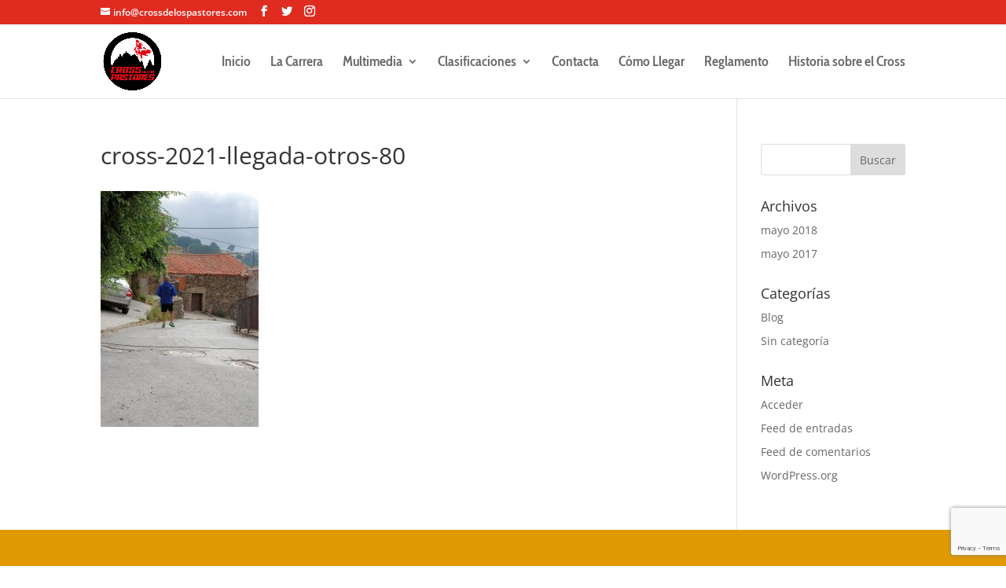

--- FILE ---
content_type: text/html; charset=utf-8
request_url: https://www.google.com/recaptcha/api2/anchor?ar=1&k=6LeGykAcAAAAAL9Mt1N3fR0K6syt1fF6tJKPv18z&co=aHR0cDovL3d3dy5jcm9zc2RlbG9zcGFzdG9yZXMuY29tOjgw&hl=en&v=PoyoqOPhxBO7pBk68S4YbpHZ&size=invisible&anchor-ms=20000&execute-ms=30000&cb=6p76fopxpjq4
body_size: 48736
content:
<!DOCTYPE HTML><html dir="ltr" lang="en"><head><meta http-equiv="Content-Type" content="text/html; charset=UTF-8">
<meta http-equiv="X-UA-Compatible" content="IE=edge">
<title>reCAPTCHA</title>
<style type="text/css">
/* cyrillic-ext */
@font-face {
  font-family: 'Roboto';
  font-style: normal;
  font-weight: 400;
  font-stretch: 100%;
  src: url(//fonts.gstatic.com/s/roboto/v48/KFO7CnqEu92Fr1ME7kSn66aGLdTylUAMa3GUBHMdazTgWw.woff2) format('woff2');
  unicode-range: U+0460-052F, U+1C80-1C8A, U+20B4, U+2DE0-2DFF, U+A640-A69F, U+FE2E-FE2F;
}
/* cyrillic */
@font-face {
  font-family: 'Roboto';
  font-style: normal;
  font-weight: 400;
  font-stretch: 100%;
  src: url(//fonts.gstatic.com/s/roboto/v48/KFO7CnqEu92Fr1ME7kSn66aGLdTylUAMa3iUBHMdazTgWw.woff2) format('woff2');
  unicode-range: U+0301, U+0400-045F, U+0490-0491, U+04B0-04B1, U+2116;
}
/* greek-ext */
@font-face {
  font-family: 'Roboto';
  font-style: normal;
  font-weight: 400;
  font-stretch: 100%;
  src: url(//fonts.gstatic.com/s/roboto/v48/KFO7CnqEu92Fr1ME7kSn66aGLdTylUAMa3CUBHMdazTgWw.woff2) format('woff2');
  unicode-range: U+1F00-1FFF;
}
/* greek */
@font-face {
  font-family: 'Roboto';
  font-style: normal;
  font-weight: 400;
  font-stretch: 100%;
  src: url(//fonts.gstatic.com/s/roboto/v48/KFO7CnqEu92Fr1ME7kSn66aGLdTylUAMa3-UBHMdazTgWw.woff2) format('woff2');
  unicode-range: U+0370-0377, U+037A-037F, U+0384-038A, U+038C, U+038E-03A1, U+03A3-03FF;
}
/* math */
@font-face {
  font-family: 'Roboto';
  font-style: normal;
  font-weight: 400;
  font-stretch: 100%;
  src: url(//fonts.gstatic.com/s/roboto/v48/KFO7CnqEu92Fr1ME7kSn66aGLdTylUAMawCUBHMdazTgWw.woff2) format('woff2');
  unicode-range: U+0302-0303, U+0305, U+0307-0308, U+0310, U+0312, U+0315, U+031A, U+0326-0327, U+032C, U+032F-0330, U+0332-0333, U+0338, U+033A, U+0346, U+034D, U+0391-03A1, U+03A3-03A9, U+03B1-03C9, U+03D1, U+03D5-03D6, U+03F0-03F1, U+03F4-03F5, U+2016-2017, U+2034-2038, U+203C, U+2040, U+2043, U+2047, U+2050, U+2057, U+205F, U+2070-2071, U+2074-208E, U+2090-209C, U+20D0-20DC, U+20E1, U+20E5-20EF, U+2100-2112, U+2114-2115, U+2117-2121, U+2123-214F, U+2190, U+2192, U+2194-21AE, U+21B0-21E5, U+21F1-21F2, U+21F4-2211, U+2213-2214, U+2216-22FF, U+2308-230B, U+2310, U+2319, U+231C-2321, U+2336-237A, U+237C, U+2395, U+239B-23B7, U+23D0, U+23DC-23E1, U+2474-2475, U+25AF, U+25B3, U+25B7, U+25BD, U+25C1, U+25CA, U+25CC, U+25FB, U+266D-266F, U+27C0-27FF, U+2900-2AFF, U+2B0E-2B11, U+2B30-2B4C, U+2BFE, U+3030, U+FF5B, U+FF5D, U+1D400-1D7FF, U+1EE00-1EEFF;
}
/* symbols */
@font-face {
  font-family: 'Roboto';
  font-style: normal;
  font-weight: 400;
  font-stretch: 100%;
  src: url(//fonts.gstatic.com/s/roboto/v48/KFO7CnqEu92Fr1ME7kSn66aGLdTylUAMaxKUBHMdazTgWw.woff2) format('woff2');
  unicode-range: U+0001-000C, U+000E-001F, U+007F-009F, U+20DD-20E0, U+20E2-20E4, U+2150-218F, U+2190, U+2192, U+2194-2199, U+21AF, U+21E6-21F0, U+21F3, U+2218-2219, U+2299, U+22C4-22C6, U+2300-243F, U+2440-244A, U+2460-24FF, U+25A0-27BF, U+2800-28FF, U+2921-2922, U+2981, U+29BF, U+29EB, U+2B00-2BFF, U+4DC0-4DFF, U+FFF9-FFFB, U+10140-1018E, U+10190-1019C, U+101A0, U+101D0-101FD, U+102E0-102FB, U+10E60-10E7E, U+1D2C0-1D2D3, U+1D2E0-1D37F, U+1F000-1F0FF, U+1F100-1F1AD, U+1F1E6-1F1FF, U+1F30D-1F30F, U+1F315, U+1F31C, U+1F31E, U+1F320-1F32C, U+1F336, U+1F378, U+1F37D, U+1F382, U+1F393-1F39F, U+1F3A7-1F3A8, U+1F3AC-1F3AF, U+1F3C2, U+1F3C4-1F3C6, U+1F3CA-1F3CE, U+1F3D4-1F3E0, U+1F3ED, U+1F3F1-1F3F3, U+1F3F5-1F3F7, U+1F408, U+1F415, U+1F41F, U+1F426, U+1F43F, U+1F441-1F442, U+1F444, U+1F446-1F449, U+1F44C-1F44E, U+1F453, U+1F46A, U+1F47D, U+1F4A3, U+1F4B0, U+1F4B3, U+1F4B9, U+1F4BB, U+1F4BF, U+1F4C8-1F4CB, U+1F4D6, U+1F4DA, U+1F4DF, U+1F4E3-1F4E6, U+1F4EA-1F4ED, U+1F4F7, U+1F4F9-1F4FB, U+1F4FD-1F4FE, U+1F503, U+1F507-1F50B, U+1F50D, U+1F512-1F513, U+1F53E-1F54A, U+1F54F-1F5FA, U+1F610, U+1F650-1F67F, U+1F687, U+1F68D, U+1F691, U+1F694, U+1F698, U+1F6AD, U+1F6B2, U+1F6B9-1F6BA, U+1F6BC, U+1F6C6-1F6CF, U+1F6D3-1F6D7, U+1F6E0-1F6EA, U+1F6F0-1F6F3, U+1F6F7-1F6FC, U+1F700-1F7FF, U+1F800-1F80B, U+1F810-1F847, U+1F850-1F859, U+1F860-1F887, U+1F890-1F8AD, U+1F8B0-1F8BB, U+1F8C0-1F8C1, U+1F900-1F90B, U+1F93B, U+1F946, U+1F984, U+1F996, U+1F9E9, U+1FA00-1FA6F, U+1FA70-1FA7C, U+1FA80-1FA89, U+1FA8F-1FAC6, U+1FACE-1FADC, U+1FADF-1FAE9, U+1FAF0-1FAF8, U+1FB00-1FBFF;
}
/* vietnamese */
@font-face {
  font-family: 'Roboto';
  font-style: normal;
  font-weight: 400;
  font-stretch: 100%;
  src: url(//fonts.gstatic.com/s/roboto/v48/KFO7CnqEu92Fr1ME7kSn66aGLdTylUAMa3OUBHMdazTgWw.woff2) format('woff2');
  unicode-range: U+0102-0103, U+0110-0111, U+0128-0129, U+0168-0169, U+01A0-01A1, U+01AF-01B0, U+0300-0301, U+0303-0304, U+0308-0309, U+0323, U+0329, U+1EA0-1EF9, U+20AB;
}
/* latin-ext */
@font-face {
  font-family: 'Roboto';
  font-style: normal;
  font-weight: 400;
  font-stretch: 100%;
  src: url(//fonts.gstatic.com/s/roboto/v48/KFO7CnqEu92Fr1ME7kSn66aGLdTylUAMa3KUBHMdazTgWw.woff2) format('woff2');
  unicode-range: U+0100-02BA, U+02BD-02C5, U+02C7-02CC, U+02CE-02D7, U+02DD-02FF, U+0304, U+0308, U+0329, U+1D00-1DBF, U+1E00-1E9F, U+1EF2-1EFF, U+2020, U+20A0-20AB, U+20AD-20C0, U+2113, U+2C60-2C7F, U+A720-A7FF;
}
/* latin */
@font-face {
  font-family: 'Roboto';
  font-style: normal;
  font-weight: 400;
  font-stretch: 100%;
  src: url(//fonts.gstatic.com/s/roboto/v48/KFO7CnqEu92Fr1ME7kSn66aGLdTylUAMa3yUBHMdazQ.woff2) format('woff2');
  unicode-range: U+0000-00FF, U+0131, U+0152-0153, U+02BB-02BC, U+02C6, U+02DA, U+02DC, U+0304, U+0308, U+0329, U+2000-206F, U+20AC, U+2122, U+2191, U+2193, U+2212, U+2215, U+FEFF, U+FFFD;
}
/* cyrillic-ext */
@font-face {
  font-family: 'Roboto';
  font-style: normal;
  font-weight: 500;
  font-stretch: 100%;
  src: url(//fonts.gstatic.com/s/roboto/v48/KFO7CnqEu92Fr1ME7kSn66aGLdTylUAMa3GUBHMdazTgWw.woff2) format('woff2');
  unicode-range: U+0460-052F, U+1C80-1C8A, U+20B4, U+2DE0-2DFF, U+A640-A69F, U+FE2E-FE2F;
}
/* cyrillic */
@font-face {
  font-family: 'Roboto';
  font-style: normal;
  font-weight: 500;
  font-stretch: 100%;
  src: url(//fonts.gstatic.com/s/roboto/v48/KFO7CnqEu92Fr1ME7kSn66aGLdTylUAMa3iUBHMdazTgWw.woff2) format('woff2');
  unicode-range: U+0301, U+0400-045F, U+0490-0491, U+04B0-04B1, U+2116;
}
/* greek-ext */
@font-face {
  font-family: 'Roboto';
  font-style: normal;
  font-weight: 500;
  font-stretch: 100%;
  src: url(//fonts.gstatic.com/s/roboto/v48/KFO7CnqEu92Fr1ME7kSn66aGLdTylUAMa3CUBHMdazTgWw.woff2) format('woff2');
  unicode-range: U+1F00-1FFF;
}
/* greek */
@font-face {
  font-family: 'Roboto';
  font-style: normal;
  font-weight: 500;
  font-stretch: 100%;
  src: url(//fonts.gstatic.com/s/roboto/v48/KFO7CnqEu92Fr1ME7kSn66aGLdTylUAMa3-UBHMdazTgWw.woff2) format('woff2');
  unicode-range: U+0370-0377, U+037A-037F, U+0384-038A, U+038C, U+038E-03A1, U+03A3-03FF;
}
/* math */
@font-face {
  font-family: 'Roboto';
  font-style: normal;
  font-weight: 500;
  font-stretch: 100%;
  src: url(//fonts.gstatic.com/s/roboto/v48/KFO7CnqEu92Fr1ME7kSn66aGLdTylUAMawCUBHMdazTgWw.woff2) format('woff2');
  unicode-range: U+0302-0303, U+0305, U+0307-0308, U+0310, U+0312, U+0315, U+031A, U+0326-0327, U+032C, U+032F-0330, U+0332-0333, U+0338, U+033A, U+0346, U+034D, U+0391-03A1, U+03A3-03A9, U+03B1-03C9, U+03D1, U+03D5-03D6, U+03F0-03F1, U+03F4-03F5, U+2016-2017, U+2034-2038, U+203C, U+2040, U+2043, U+2047, U+2050, U+2057, U+205F, U+2070-2071, U+2074-208E, U+2090-209C, U+20D0-20DC, U+20E1, U+20E5-20EF, U+2100-2112, U+2114-2115, U+2117-2121, U+2123-214F, U+2190, U+2192, U+2194-21AE, U+21B0-21E5, U+21F1-21F2, U+21F4-2211, U+2213-2214, U+2216-22FF, U+2308-230B, U+2310, U+2319, U+231C-2321, U+2336-237A, U+237C, U+2395, U+239B-23B7, U+23D0, U+23DC-23E1, U+2474-2475, U+25AF, U+25B3, U+25B7, U+25BD, U+25C1, U+25CA, U+25CC, U+25FB, U+266D-266F, U+27C0-27FF, U+2900-2AFF, U+2B0E-2B11, U+2B30-2B4C, U+2BFE, U+3030, U+FF5B, U+FF5D, U+1D400-1D7FF, U+1EE00-1EEFF;
}
/* symbols */
@font-face {
  font-family: 'Roboto';
  font-style: normal;
  font-weight: 500;
  font-stretch: 100%;
  src: url(//fonts.gstatic.com/s/roboto/v48/KFO7CnqEu92Fr1ME7kSn66aGLdTylUAMaxKUBHMdazTgWw.woff2) format('woff2');
  unicode-range: U+0001-000C, U+000E-001F, U+007F-009F, U+20DD-20E0, U+20E2-20E4, U+2150-218F, U+2190, U+2192, U+2194-2199, U+21AF, U+21E6-21F0, U+21F3, U+2218-2219, U+2299, U+22C4-22C6, U+2300-243F, U+2440-244A, U+2460-24FF, U+25A0-27BF, U+2800-28FF, U+2921-2922, U+2981, U+29BF, U+29EB, U+2B00-2BFF, U+4DC0-4DFF, U+FFF9-FFFB, U+10140-1018E, U+10190-1019C, U+101A0, U+101D0-101FD, U+102E0-102FB, U+10E60-10E7E, U+1D2C0-1D2D3, U+1D2E0-1D37F, U+1F000-1F0FF, U+1F100-1F1AD, U+1F1E6-1F1FF, U+1F30D-1F30F, U+1F315, U+1F31C, U+1F31E, U+1F320-1F32C, U+1F336, U+1F378, U+1F37D, U+1F382, U+1F393-1F39F, U+1F3A7-1F3A8, U+1F3AC-1F3AF, U+1F3C2, U+1F3C4-1F3C6, U+1F3CA-1F3CE, U+1F3D4-1F3E0, U+1F3ED, U+1F3F1-1F3F3, U+1F3F5-1F3F7, U+1F408, U+1F415, U+1F41F, U+1F426, U+1F43F, U+1F441-1F442, U+1F444, U+1F446-1F449, U+1F44C-1F44E, U+1F453, U+1F46A, U+1F47D, U+1F4A3, U+1F4B0, U+1F4B3, U+1F4B9, U+1F4BB, U+1F4BF, U+1F4C8-1F4CB, U+1F4D6, U+1F4DA, U+1F4DF, U+1F4E3-1F4E6, U+1F4EA-1F4ED, U+1F4F7, U+1F4F9-1F4FB, U+1F4FD-1F4FE, U+1F503, U+1F507-1F50B, U+1F50D, U+1F512-1F513, U+1F53E-1F54A, U+1F54F-1F5FA, U+1F610, U+1F650-1F67F, U+1F687, U+1F68D, U+1F691, U+1F694, U+1F698, U+1F6AD, U+1F6B2, U+1F6B9-1F6BA, U+1F6BC, U+1F6C6-1F6CF, U+1F6D3-1F6D7, U+1F6E0-1F6EA, U+1F6F0-1F6F3, U+1F6F7-1F6FC, U+1F700-1F7FF, U+1F800-1F80B, U+1F810-1F847, U+1F850-1F859, U+1F860-1F887, U+1F890-1F8AD, U+1F8B0-1F8BB, U+1F8C0-1F8C1, U+1F900-1F90B, U+1F93B, U+1F946, U+1F984, U+1F996, U+1F9E9, U+1FA00-1FA6F, U+1FA70-1FA7C, U+1FA80-1FA89, U+1FA8F-1FAC6, U+1FACE-1FADC, U+1FADF-1FAE9, U+1FAF0-1FAF8, U+1FB00-1FBFF;
}
/* vietnamese */
@font-face {
  font-family: 'Roboto';
  font-style: normal;
  font-weight: 500;
  font-stretch: 100%;
  src: url(//fonts.gstatic.com/s/roboto/v48/KFO7CnqEu92Fr1ME7kSn66aGLdTylUAMa3OUBHMdazTgWw.woff2) format('woff2');
  unicode-range: U+0102-0103, U+0110-0111, U+0128-0129, U+0168-0169, U+01A0-01A1, U+01AF-01B0, U+0300-0301, U+0303-0304, U+0308-0309, U+0323, U+0329, U+1EA0-1EF9, U+20AB;
}
/* latin-ext */
@font-face {
  font-family: 'Roboto';
  font-style: normal;
  font-weight: 500;
  font-stretch: 100%;
  src: url(//fonts.gstatic.com/s/roboto/v48/KFO7CnqEu92Fr1ME7kSn66aGLdTylUAMa3KUBHMdazTgWw.woff2) format('woff2');
  unicode-range: U+0100-02BA, U+02BD-02C5, U+02C7-02CC, U+02CE-02D7, U+02DD-02FF, U+0304, U+0308, U+0329, U+1D00-1DBF, U+1E00-1E9F, U+1EF2-1EFF, U+2020, U+20A0-20AB, U+20AD-20C0, U+2113, U+2C60-2C7F, U+A720-A7FF;
}
/* latin */
@font-face {
  font-family: 'Roboto';
  font-style: normal;
  font-weight: 500;
  font-stretch: 100%;
  src: url(//fonts.gstatic.com/s/roboto/v48/KFO7CnqEu92Fr1ME7kSn66aGLdTylUAMa3yUBHMdazQ.woff2) format('woff2');
  unicode-range: U+0000-00FF, U+0131, U+0152-0153, U+02BB-02BC, U+02C6, U+02DA, U+02DC, U+0304, U+0308, U+0329, U+2000-206F, U+20AC, U+2122, U+2191, U+2193, U+2212, U+2215, U+FEFF, U+FFFD;
}
/* cyrillic-ext */
@font-face {
  font-family: 'Roboto';
  font-style: normal;
  font-weight: 900;
  font-stretch: 100%;
  src: url(//fonts.gstatic.com/s/roboto/v48/KFO7CnqEu92Fr1ME7kSn66aGLdTylUAMa3GUBHMdazTgWw.woff2) format('woff2');
  unicode-range: U+0460-052F, U+1C80-1C8A, U+20B4, U+2DE0-2DFF, U+A640-A69F, U+FE2E-FE2F;
}
/* cyrillic */
@font-face {
  font-family: 'Roboto';
  font-style: normal;
  font-weight: 900;
  font-stretch: 100%;
  src: url(//fonts.gstatic.com/s/roboto/v48/KFO7CnqEu92Fr1ME7kSn66aGLdTylUAMa3iUBHMdazTgWw.woff2) format('woff2');
  unicode-range: U+0301, U+0400-045F, U+0490-0491, U+04B0-04B1, U+2116;
}
/* greek-ext */
@font-face {
  font-family: 'Roboto';
  font-style: normal;
  font-weight: 900;
  font-stretch: 100%;
  src: url(//fonts.gstatic.com/s/roboto/v48/KFO7CnqEu92Fr1ME7kSn66aGLdTylUAMa3CUBHMdazTgWw.woff2) format('woff2');
  unicode-range: U+1F00-1FFF;
}
/* greek */
@font-face {
  font-family: 'Roboto';
  font-style: normal;
  font-weight: 900;
  font-stretch: 100%;
  src: url(//fonts.gstatic.com/s/roboto/v48/KFO7CnqEu92Fr1ME7kSn66aGLdTylUAMa3-UBHMdazTgWw.woff2) format('woff2');
  unicode-range: U+0370-0377, U+037A-037F, U+0384-038A, U+038C, U+038E-03A1, U+03A3-03FF;
}
/* math */
@font-face {
  font-family: 'Roboto';
  font-style: normal;
  font-weight: 900;
  font-stretch: 100%;
  src: url(//fonts.gstatic.com/s/roboto/v48/KFO7CnqEu92Fr1ME7kSn66aGLdTylUAMawCUBHMdazTgWw.woff2) format('woff2');
  unicode-range: U+0302-0303, U+0305, U+0307-0308, U+0310, U+0312, U+0315, U+031A, U+0326-0327, U+032C, U+032F-0330, U+0332-0333, U+0338, U+033A, U+0346, U+034D, U+0391-03A1, U+03A3-03A9, U+03B1-03C9, U+03D1, U+03D5-03D6, U+03F0-03F1, U+03F4-03F5, U+2016-2017, U+2034-2038, U+203C, U+2040, U+2043, U+2047, U+2050, U+2057, U+205F, U+2070-2071, U+2074-208E, U+2090-209C, U+20D0-20DC, U+20E1, U+20E5-20EF, U+2100-2112, U+2114-2115, U+2117-2121, U+2123-214F, U+2190, U+2192, U+2194-21AE, U+21B0-21E5, U+21F1-21F2, U+21F4-2211, U+2213-2214, U+2216-22FF, U+2308-230B, U+2310, U+2319, U+231C-2321, U+2336-237A, U+237C, U+2395, U+239B-23B7, U+23D0, U+23DC-23E1, U+2474-2475, U+25AF, U+25B3, U+25B7, U+25BD, U+25C1, U+25CA, U+25CC, U+25FB, U+266D-266F, U+27C0-27FF, U+2900-2AFF, U+2B0E-2B11, U+2B30-2B4C, U+2BFE, U+3030, U+FF5B, U+FF5D, U+1D400-1D7FF, U+1EE00-1EEFF;
}
/* symbols */
@font-face {
  font-family: 'Roboto';
  font-style: normal;
  font-weight: 900;
  font-stretch: 100%;
  src: url(//fonts.gstatic.com/s/roboto/v48/KFO7CnqEu92Fr1ME7kSn66aGLdTylUAMaxKUBHMdazTgWw.woff2) format('woff2');
  unicode-range: U+0001-000C, U+000E-001F, U+007F-009F, U+20DD-20E0, U+20E2-20E4, U+2150-218F, U+2190, U+2192, U+2194-2199, U+21AF, U+21E6-21F0, U+21F3, U+2218-2219, U+2299, U+22C4-22C6, U+2300-243F, U+2440-244A, U+2460-24FF, U+25A0-27BF, U+2800-28FF, U+2921-2922, U+2981, U+29BF, U+29EB, U+2B00-2BFF, U+4DC0-4DFF, U+FFF9-FFFB, U+10140-1018E, U+10190-1019C, U+101A0, U+101D0-101FD, U+102E0-102FB, U+10E60-10E7E, U+1D2C0-1D2D3, U+1D2E0-1D37F, U+1F000-1F0FF, U+1F100-1F1AD, U+1F1E6-1F1FF, U+1F30D-1F30F, U+1F315, U+1F31C, U+1F31E, U+1F320-1F32C, U+1F336, U+1F378, U+1F37D, U+1F382, U+1F393-1F39F, U+1F3A7-1F3A8, U+1F3AC-1F3AF, U+1F3C2, U+1F3C4-1F3C6, U+1F3CA-1F3CE, U+1F3D4-1F3E0, U+1F3ED, U+1F3F1-1F3F3, U+1F3F5-1F3F7, U+1F408, U+1F415, U+1F41F, U+1F426, U+1F43F, U+1F441-1F442, U+1F444, U+1F446-1F449, U+1F44C-1F44E, U+1F453, U+1F46A, U+1F47D, U+1F4A3, U+1F4B0, U+1F4B3, U+1F4B9, U+1F4BB, U+1F4BF, U+1F4C8-1F4CB, U+1F4D6, U+1F4DA, U+1F4DF, U+1F4E3-1F4E6, U+1F4EA-1F4ED, U+1F4F7, U+1F4F9-1F4FB, U+1F4FD-1F4FE, U+1F503, U+1F507-1F50B, U+1F50D, U+1F512-1F513, U+1F53E-1F54A, U+1F54F-1F5FA, U+1F610, U+1F650-1F67F, U+1F687, U+1F68D, U+1F691, U+1F694, U+1F698, U+1F6AD, U+1F6B2, U+1F6B9-1F6BA, U+1F6BC, U+1F6C6-1F6CF, U+1F6D3-1F6D7, U+1F6E0-1F6EA, U+1F6F0-1F6F3, U+1F6F7-1F6FC, U+1F700-1F7FF, U+1F800-1F80B, U+1F810-1F847, U+1F850-1F859, U+1F860-1F887, U+1F890-1F8AD, U+1F8B0-1F8BB, U+1F8C0-1F8C1, U+1F900-1F90B, U+1F93B, U+1F946, U+1F984, U+1F996, U+1F9E9, U+1FA00-1FA6F, U+1FA70-1FA7C, U+1FA80-1FA89, U+1FA8F-1FAC6, U+1FACE-1FADC, U+1FADF-1FAE9, U+1FAF0-1FAF8, U+1FB00-1FBFF;
}
/* vietnamese */
@font-face {
  font-family: 'Roboto';
  font-style: normal;
  font-weight: 900;
  font-stretch: 100%;
  src: url(//fonts.gstatic.com/s/roboto/v48/KFO7CnqEu92Fr1ME7kSn66aGLdTylUAMa3OUBHMdazTgWw.woff2) format('woff2');
  unicode-range: U+0102-0103, U+0110-0111, U+0128-0129, U+0168-0169, U+01A0-01A1, U+01AF-01B0, U+0300-0301, U+0303-0304, U+0308-0309, U+0323, U+0329, U+1EA0-1EF9, U+20AB;
}
/* latin-ext */
@font-face {
  font-family: 'Roboto';
  font-style: normal;
  font-weight: 900;
  font-stretch: 100%;
  src: url(//fonts.gstatic.com/s/roboto/v48/KFO7CnqEu92Fr1ME7kSn66aGLdTylUAMa3KUBHMdazTgWw.woff2) format('woff2');
  unicode-range: U+0100-02BA, U+02BD-02C5, U+02C7-02CC, U+02CE-02D7, U+02DD-02FF, U+0304, U+0308, U+0329, U+1D00-1DBF, U+1E00-1E9F, U+1EF2-1EFF, U+2020, U+20A0-20AB, U+20AD-20C0, U+2113, U+2C60-2C7F, U+A720-A7FF;
}
/* latin */
@font-face {
  font-family: 'Roboto';
  font-style: normal;
  font-weight: 900;
  font-stretch: 100%;
  src: url(//fonts.gstatic.com/s/roboto/v48/KFO7CnqEu92Fr1ME7kSn66aGLdTylUAMa3yUBHMdazQ.woff2) format('woff2');
  unicode-range: U+0000-00FF, U+0131, U+0152-0153, U+02BB-02BC, U+02C6, U+02DA, U+02DC, U+0304, U+0308, U+0329, U+2000-206F, U+20AC, U+2122, U+2191, U+2193, U+2212, U+2215, U+FEFF, U+FFFD;
}

</style>
<link rel="stylesheet" type="text/css" href="https://www.gstatic.com/recaptcha/releases/PoyoqOPhxBO7pBk68S4YbpHZ/styles__ltr.css">
<script nonce="taL8gEyQoD_zLaCe1h2cyg" type="text/javascript">window['__recaptcha_api'] = 'https://www.google.com/recaptcha/api2/';</script>
<script type="text/javascript" src="https://www.gstatic.com/recaptcha/releases/PoyoqOPhxBO7pBk68S4YbpHZ/recaptcha__en.js" nonce="taL8gEyQoD_zLaCe1h2cyg">
      
    </script></head>
<body><div id="rc-anchor-alert" class="rc-anchor-alert"></div>
<input type="hidden" id="recaptcha-token" value="[base64]">
<script type="text/javascript" nonce="taL8gEyQoD_zLaCe1h2cyg">
      recaptcha.anchor.Main.init("[\x22ainput\x22,[\x22bgdata\x22,\x22\x22,\[base64]/[base64]/MjU1Ong/[base64]/[base64]/[base64]/[base64]/[base64]/[base64]/[base64]/[base64]/[base64]/[base64]/[base64]/[base64]/[base64]/[base64]/[base64]\\u003d\x22,\[base64]\\u003d\\u003d\x22,\[base64]/Dqn/CtsKfw5Bhw7DCiMKzw5B4eMOawojCnyzDjjjDtWBkfi7CqXMzSAI4wrFaScOwVBw9YAXDrsOrw599w6hKw4jDrQrDsnjDosKCwrrCrcK5wrIDEMO8Z8OZNUJGEsKmw6nCiilWPWvDk8KaV3zCk8KTwqEew6LCthvCqEzCol7CtW3ChcOSccKGTcOBNcOgGsK/JWchw40wwp1uS8OhI8OOCAYxworCpcK/[base64]/CpV9owpzDlnFgZMKBwoXDicKywpJcw6F3worDl8KFwqTClcOGMcKNw5/DocOuwq4LUCbCjsKmw7zCm8OCJFjDncODwpXDkcKkPQDDqCY8wqdaLMK8wrfDoSJbw6sAWMO8f0M0XHluworDhEwTJ8OXZsKVJnAwY15VOsOhw4TCnMKxfsKyOSJNO2HCrB4WbD3ClMKnwpHCqX/[base64]/DkmhQEsOWwoZrwqPChcOew5t/w4dLwpXCh1tNfR7Cv8OABiRuw6XCiMKeLypOwr7CqGvDih44DjvCmUkWJT7Csm3CqRdpQkvClsOIwqvCtDzCnUFVKMO5w5sVJcO5wrAGw4HCgMOuHSdmworDvWvCuhLDp0TCt10vZ8OrGsOzwrAMwp/DijpnwqnCq8Kfw5XCjivCljV4CCLCrsKpw5MuBW92F8Kvw6zDrBHDmzECKh7Dn8Kjw6rChcOndMOkw5/[base64]/[base64]/[base64]/eMKbLi3DkcOfO8KfwpTCiQJ7w7PDnW/[base64]/DjXzClsK1LTLDv1/CjkXDln7Di8KEw5RQw6vCrhLCvVsjwpgqw7R9D8KPWcOQw5B/w7stwq3CnA7DqEU1wrjDiiPCiw/DohMqw4PDt8Kgw48AZTrDvhTCgMO5w54gw6bCpcKSwpTDhWfCocOTw6fCscOEw5otIiLCgVrDoDsmHnTDrF15w6o8w4nDmX/CmULDrsKvwo/CpiQtwpXCo8KrwqkUbMOIwplyHGXDmBsAQsKiw7EJw6TCr8O6wrnDl8OJKC7DnMKiwqPCrQzDl8KuI8Kjw6DCs8KAw5nCh08GNsOlYC9tw4Z4w61GwpwVwq5wwq/[base64]/wqfDmS9JScOiwqTDnsKuw6TDogVuAmzCqcOkTTh5XMK8Zw7Chm/Cs8K5LifCiAgANlLDiRHCvMOgwpTDkcOpBXHCvgYVwrPDuCc9wrfCsMK9wpw9wqLDug1NWBrCssOdw6p1TsO3wq/DgXTCucOSRDPCtEt3wpPCo8K7wqECwocZMcKHGGBOVsKPwpoJaMOhbMO6wq7CpcOHwqzDjxlVZcK/TcOvA0XCi0wSw5ojwqpYW8KuwobDnx/DrFQpbsKDVsO+wqQ7HHs9HQUra8K2wqrCogTChcKCwr3CgX8FHiBuV0tOw6szwp/DpnN9w5fDoQbCoBbDhcOtDMKnDMOXwpMaeybDisOyMlLDhsKDwobDvCnCsm88woXDvzIIwprCvz/DiMO0wpFNwpjClsKDw5FmwrhTwrxzw7lqDMKSFcKFCkfDhsOlAFwfbsO8w60tw6vDuDvCsAUqw7vCisOfwoNNA8KMAn3DucOTNsOHWjHCsUXDuMKPcidtBGTDkMOZQFbCm8OawqLDvB/CvATDvsKewrd3dwkoEMKBX05ew4cKw5dBdsKqw5NsVFzDncO+w53DlcKSYMO9wqlWXh7CpUzChcOmZMOKw6PDu8KKwrjCusKkwpPCmXUvwro6fX3Cu0pPXEXDij7CrMKIwpTDr0srwpN1w4MuwrM/[base64]/[base64]/[base64]/Ct8OlMUo8w55GM8OjB8KYc8OHwoJ1wr/[base64]/[base64]/X8OgesOuwp3CvSAfFgZwwpBjwqPCk8Kkw6cCF8OZRcOBwrUSw6/CkcOUwpJPasOUIsOOC3zCrsKFw5gGwrRXKnw5TsKTwqEcw753wporXcO2wo0OwpVrKMO7C8Ouw6ICwpDCj2zCgcK7w4LDrsOUPj8TWMObYRLCmcKUwrgyw6TCjsODS8KIwrrCs8KQwr8rQsOSw4MqdmDDpzcVIcOhw43DvsK2w50nRiLCvg/Di8KebGrDmG0oZsKUfzvDmcKFDMOUQMOew7VIO8OowoLCoMKUwpLDhBBtFlHDoQsfw5p9w7okHcKiwpPDuMO1w69lw5PDpj8tw5zCq8KdwpjDjDYVwoRXwrZTO8KZwpTCuWTCiwDCg8O7ZcOJwp7Dj8K+VcOdwpPCgsKnwpQGw4xcXE/DssKNMjxbwqbCqsOiwo/DhMKzwrt8wo/DgMO4wpdUw67CtsO1w6TCpcOlcQYgQhfDhMKaN8KKYWrDjiAqcnPCqh9Ow7PCiS7Ck8OuwqEkwro1J1p5U8K1w4trK1VOwrbCjC4jw4zDrcO/[base64]/woXDhcKJdMO3wrBqwqQtwoXCh0/[base64]/DscOwEMOXLANxwrfCtDnDpGs1wq3DjRJjwpTCocKseUsDLcOpIzZCd3HDhsK/VMKswojDq8O2WlINwoFMJsKkB8OLBMOtGcOkG8OnwpPDrMOSJnrCghkCw7/CrcK9NcKgwp1rw6zDh8ORHBFQfMOMw53CpsO9SCswS8OuwqJ5wr/DgHfCp8O/wopzWsKYe8OhE8K5w67DosO4XFlbw4oywrIgwrTCiRDCusKrCMO/w4vCiT8JwoFkwoFxwrkDwqTCoHLDkG7CtX1ewr/Ck8OXwpjCinLClMONwqbDlxXDlzTChQvDtMKZdUbDiD3DpMOOwpvDhsK8GsKMGMKSSsO5QsKuw5LCi8KNwoDCk24kahQyTUhubcKaQsOJwq/DssOTwqZxwqjDv0ZrPMK4ZwdlA8O9dGZJwqEzwoFlEMODdMKxJMK/d8OZM8O8w4ovUn/Dt8Oyw5cCZsKNwqdvw5TCn1nCncOMw6rCvcKBw5bDo8ONw4gKwop6UMOcwr9xWj3DpsOtJsKlw6cqwqfCsh/CrMK2w5DDpADChMKKcjkCw4HCmD9QURd/[base64]/Dl8KdwqQGW8KHwpTCjjzDusKLw5/CnsOYTcOSwoXCnMK+BcOvwpvCqcO+eMKfw6sxCsKEworDksK2WcOjVsO9LGnCtGNUw5tYw5XChcK+FMKMw6/[base64]/w7k5JsOfVnYtRcKdaMOvw5thfsOeFAjCmcKrw6fCkMO8KcKsawPDhsKow4nClzrDvsKbw4R+w58uwrfDhMKRwpgdGRk1b8Odw7sOw6nDki0iwpcmVcO+w5oLwqQJNMKTV8KEw6LDmMKLMMKpwq8Uw5nDhsKiIA40McKzHi/CkMOxwqdEw6JUwos4wo/DoMOjIMOVwoPCocO1wrhiZk7CkMOewpHCjcKCRx1sw7HCssKPPWLDv8O8wo7CuMO3wrDCosObw6spw67DlMKiZsOwYcOyF1bDsA7Cg8KpQ3bCkcODwo7DrsK1OEMAFXUAw6gUwrFKw48Xw45VDRDCiW7Di2LChEgFbsO4JA0WwpYhwr3DlinCh8OpwohEQcK/CwjDjQLChMK2eU3CpU/CpQEuZcOhQjsAe03DmsOxw4EUwrETDsO0w4HCukLDhsOWw6gMwrrCrlrDugt5RkzCj00ycMK4E8KaOsOQNsOIC8OeVk7DvcK8M8OYw5DDlMO4BMK2w6BwKHTCoVfDoR/CjcOYw5tLNmnCuhvCnRxew4Jew71Rw5MCd3cIw6oqJcO7wo5WwrlyEUTDi8ODw6zCm8OQwqIZRl/DszoNMcOFbMOMw5MpwpTCoMOANsOaw5HDpFfDoDHCjBTCoUXDgMKTIkHDryxnMFbCkMOKwprDncK4w7jCh8OsworDgkd2Zjl/wrLDlgxyZy0EJn0QXMKHw7fDl0ISw67DhW5ZwqBJF8KbFsOkw7bCsMOHWV3DkcOnDl0cw4bDvMOhZAk1w6lBdcO7wrPDssKzwrg0w6dKw6/CnsOTNMOTOn46asO3wpgnwrHCqsOiasOkwqbDkGzDq8K7QMKAUsKiw61Tw5nDjipYw6zDkcOSw7vDp3PCiMK+Q8KaAG1KHnc7Zh5/[base64]/w7jDkyZcwq4WccOew7LCvxoPw4DDrMOZw793wrrCvUbDpg/Cq2nCvMOcw5zDlxrDhsOXecOIa3jDpsOoHsOqSmF1NcKdf8O0wonDj8KRRsOfwqXDl8KHAsOYw4FmwpHDtMKew487MnDCoMKlwpYafsKfIUzDv8KkB13CoFAYWcO0RXzDmQhLNMOcEcK7T8KpWjA3R01Fw7/CjERfwpJXIsK6w67CucOvwqhZwrZLw5rDpMOTfcKew6B3Ol/DqsKqOcKFwpMswohHw5DDhsOWw5pIwqrCtsOAw5BJw6jCusKow5TChMOgw65NPHbDrMOoPMO/woLDrlJBwobDrXgjw4ABw45DNcKKw5I2w4pcw4nClB5/woDCu8OfSn7DikkHMT45w7NfKcKHBwkawp9vw4HDs8O/[base64]/DmBMRw7MKP8OCHsK3AC3Dmh7Dj8KhwrDDiMKCOD0YW2xww4Adw4cLwrvDpsO9CXDCp8OWw4tJHQVXw4ZYw67DgcO3wqAKOcOrw4HDlBvDnypcG8OrwpI8MMKhc37CmsKEwqxDwoLCkMKCSkTDlsONwpQmw78vwoLCuAkye8K/QyplZB/CnsKvCAA4woLDosKnIsOow7vCkS03JcKWYsKJw5/CqncAfFHCjBhhY8KjVcKWw4JVKTzCp8OlMAFBW0JVSiFjMMOuPX7ChGvCqUgjwobCi30tw6IBwoHCqE3CjQx1WjvDpMO8Vj3Dk1k+wp7DnSTDlsKAWMKxAllKw7DDkBHCpVMBw6TCksOzKsKQL8O3w5XCvMORUmIbPX/[base64]/CsTbCkX/ChcKeVcKawpAHDsKIMXVbw45KLMOndDJKwrPDh2oQYkRVw7PCpGIOwoM3w4ESZmcpU8Kiw6I5w4Nzc8O3w5YZLsKcAsK+MA/DrsODbDRMw7jCiMK5fQIjLDPDq8O2w4hOIwkRw4U4wpPDhsKeVcO/w5w1w5LDuV7Dh8KywpfDpMO8WMOfaMO8w5nCmsK8RcKgLsKCwrHDnTPDvlrChXR5KzPDn8Ojwr/[base64]/[base64]/worCscOKccOVwprDr13CjEXCgsOmwqcsYmRyw4MoTcKgG8KYw7LDjFw4XcKYwpNtUcOiw7LCvD/DmFvCvXY8bcOYw488wr1jwpxOYELDqsOuViUgFcKYSVYowroUNXrCksOxwqocZ8KTwoE3wp/DosOsw4cww57CmRXCo8OOwpAAw6TDr8KUwq5iwr4EX8KPJMKGFTtewrrDvsOlw5rDpl7DhRUZwpHDl3wlN8OfCEoew7k6wrJ0OynDok96w6JPwrzCi8KVwq7CmHVzPsKzw7DCpMKzFsOlK8OTw4E+woPCj8OvT8OwesOASsKaSQfCrlNow5fDvsOow5bDjD/Cn8OQw7FvKlDDpWogw6FxO0HCrTrCvcKne150XcKSNsKeworDgUF5wq7ChzbDp17Dp8OwwoYIeQfDqMK8SgEuwo8Dw7ltw6vDn8KOCR1Ow6PDvcKCw7AtEiDDhMO7wo3Ck2hGwpbDl8KeI0dKY8O+S8ONw4fDjhvDsMO+wqfCusOTNMO6asKBLsO3wp/CsETDgHNGwrPCjFxWDTRxwrIMam1jwoDDkFPDkcKMFsORa8O+WMOhwo/DgsKDSsOxwqTCpMOxIsOBw7HDmcKZDTjDgTfDiSXDiwhadg4Gwq7DgjLCnMOjw7zCsMO3woxgLMKRwp93CjpxwrBrw7x+wrDDn3w2wrHClhstHsO4wrbChsOJYVzCpsOXAsOjMsKIGBYCbEHCoMKUe8KfwqMGwr/DiV8SwoJuw4jCjcKHFmtARmxZwrnDiS3CgU/CiA3DnMO2FcKbw7zDji3CjcK7VijCigNWw5hkX8OmwrjCgsOBBcOGw7zCrcOiPybCmzzDgE7Col/[base64]/CqsOeZcOjRsODLcKWGnlfPQDDu0vDgsKcfcKhIMOVw5jCoRzCvcKMTm48DFTCp8KNRBcQFjocEcK+w6zDvzbDoxDDqREewokPw7/[base64]/Dv8OEwr3DocKzwpIbQsOHwpfCk8KTWsK/w6wgUMKcw6TCp8OsA8KNHCHCqxvDhMOBw4lHZmUVfcKcw77Dp8KDwq51w5VMwr0Ew61nwq06w6p7P8KIJnY/wqHChsOhwoDCgsKnPwRowoDDh8OJwqRPDBfDk8Ogw6IcZMKeK1pKNsOdFCI3wplYDcOTUXF0TsOewr5GP8OuQxTCsGwpw6R9woDDo8O9w73CqU7CnsOPFsKEwrvCqsKXeRLDgsK6w4LCvRjCvnczwo7DkQ0rw4pMbRfCsMKdw5/DrGHClkzCusKrwqt5w40swqwEw74IwrHDoxINU8ODTsOpwr/CpDlCwrkjwpsGc8O+wprCtG/CqcK3F8OVRcKgwqPDpH/[base64]/[base64]/CrMOfwoRNwoQuw5HCs8OAwqUtf8O+wrpcWDnDhcK6w5Eywp4rfsOPwokAc8Khwp/CmnjDjHXCmMOkwoxHf0opw6NwesKEaUcvwrQ8KcO8wqfCjGBNM8K5WMKaVcO4ScOkO3PDtXTDlsK+JcKVDFhLw5V+IX3DoMKrwqptScKYNMO9w7PDvwDCo0/DtANZD8KUJsK9wqbDrHjCgCNqdi7Dvxw8w7p8w7lnwrXCsWDDnMKeDhrDjsKVwoFXHsKTwobDiW3CrMKywroRw4cFfsO9esO6N8KVXcKbJsO+WE7CvGXCqcObw4PCugLDtCJiw54jKATDnsKww5fDp8OWQGDDrD/[base64]/DuwrCrm/CvcK5CMOcA0w+Am0SN8OFw694w4xqAcKawqzDsl8SByY7wqfCmwUUZBrClRURworCqBgCCMKYacKKwp7DgGxqwoQzw4nCrcKFwpnDpxsZwppZw4Fgwp/[base64]/CvjcPw7ARw4zDjlR8aE1bwpIkEcOTHmIMKcOKfsKREjB4w43Dl8OuwrV+HzbCkhfCghXDpHdQTUvCgzjDk8KlCMOgw7QdQTYMw6whNjTCiBB9eH0FHwd3L1wWw71nw6Npw4gqP8K8BsOMc0LCjVVzbizCn8Osw5bDi8KKwoAncMOSJx/[base64]/[base64]/Cr8K4wodCwqE4wpEQw79Tw5xswpsYdCcZw5vCox/DlcKuwoHDhmcbHMK0w7rCn8KwF3ovDC7CosKeaiXDlcOvaMOswo7CmwJ0K8OkwqQ6RMOnw4cBasKDD8KrWmxpwojDtsO1wrbDj3EKwqEfwpHCuDvDlMKuVkcrw6VXw79UKy/DpMOlUmfCl3Eqw4VawrQzSsO0CAkiw5LCh8KeH8KJw6hBw7pJcAcDUxLDi2UzQMOGdTXDvsOrRMKeE3QqKMOfDsOfwprDjj/[base64]/bRE7wolMT27Dn3MwPnPChsOIwrAme2fCr3bCuU/DqgQSw4V3w73DtMKswonCssKvw5fDmWvCjMK/R2zCvsOqB8KHwo0NLcKmUMOrw6Mqw6QFFTnDhVfDk1UEMMOQCEnDmzDDv1FZKDIowr4hwpNBw4A0w6HDkjPDtcKUw6UMTMKKIEHDlCIHwrvDrMOJYGVtQ8OXNcOkfkTDmsKLTyxNwpMYZsKMScKIGFowDcK7wpbDlX9hw6gXwrjCqyTCnTPCrmNUX13Dv8O/wpLCqsKUShvCnsO2bCk5Alwuw5TClsKbRMKsMALCncOrH1VYWzs0w488WcK1wrTCmcO1woRhUsOeP3EXwpDCowh3c8Oxwo7Co1BiZS55w5PDpMO0JsONw5LClxY/OcKoXVjDk3rDpxwcw4JyNMOod8Oew5zClCHDqFYfL8OXwq9GbcO6wrrCoMKRwqFCGm0Rw5LDsMOLYRVpdyLCqToEY8OYXcKpC39Nw4bDkwPDicKmUMONeMKqJsObYMOMNMOlwp9swo95DgLDjkE/[base64]/[base64]/CjsOqw7pLw75DJcKYw7LDhUXDn8Obwq1Zw7fDtcK4wrPCoD/[base64]/DpsOoQ8O0csO1w4nDlMOHL1AEwp/CksKkHsK3QcKPwrLCnsO5w6RuaHQ4Q8KsVQpQNFQxw63Co8K2dhVfRmdQf8Kfwoh2w4VJw7QUwoYLw4PCuVo0IcOHw4YrXcK7wrPDtxNxw6/CjXXCmcKgQmjClsOOZRgew6xww7A4w6RKW8KvUcKnORvCgcOnDsOUfWgERMOJwqgyw555C8Ole1gVwoTCt058GMK/[base64]/[base64]/DjRBXdwvDvMKawr/Cp8Ofw5nDmcKEw7vCm8OVw59PS03CrcKZKVUzEsO+w6A/w7vDv8Oxw5HDpG7DpMKAwrDDucKrw4MDQsKtC3PClcKDPMKtB8O6w6/DpFBpwqFMwrsITsKUFC/DjsOIwr/CtkLCuMOYwpjChMKtSTIawpbCnMKowpTDlW11w7dHb8Kiw6ItLsO7wrdrwp5/dGF8X3zDlSJ7e0IIw4E7wrfCvMKIwrLDgBdtwotPwpg1FkwmwqLCjMOuV8O/XsK3a8KAf3Zcwqh5w5HDuHvDuyDDt00cP8OJw7tQGsKew7R0wr3Do1TDp2Y0wo3DnsKow5bCl8OaE8OUwrXDjMK9wpZ5YMKpRm10w4vDiMOFwrDCnFc/Bj44QsK3JWvChsKMQATDgMKZw7XDsMKSw7jCqsOXZ8O9w7zCusOKfsKsQsKgwpMTEHHCjWdpRMKfw6XCjMKSHcObR8OUw50kKGHCkw/[base64]/CksOaw6MYAcKpwrtvb8KBwqvCgx7CjcO2wpvCpXxqw4PCg0jDswTCq8OcRwvDh0Rnw6XCqCU9w5/DvsKBw4TDvgbCoMKSw6NYwoDDoQ3Cv8OmHSFywobDvTrDssO1YMKjXsK2LCjCpgxfMsONKcObKB/ClMO4w6NQX0TDkEwKV8K5w7bCmcOEH8O5ZMOqaMKswrbCuk/DuEnDu8KLdcKiwql3wpzDgxhfcEvCvU/Cv1JKV1V/[base64]/Ci1DDs8Ovw7HCpsKdw5dWChvDtcKOw7PDpcOaLA0QXHHDtsObw5JHd8K1XcKjwqtPKcO+woF+wrTDvcOaw4rDj8KAwqTCnVbDpRjChFTDqMO5VcKxTsOiZ8O9wovDhcOWL3XCrhlnwqciwrMVw6nCvsK9woxfwoXCgnkdcXwZwp0ww7HDuB/CnmNnwqHCmC90N0DDsnNfwozClTvDgMO3Y0NmEcOVw5XCssKVw5AuHMKjwrnCuxvCvjvDpHAlw5ZhaFAGw55rwognw4kxHsKWY2LDqMOxWVLDvTLCjFnDpsKiYHsWw5fCh8KTZgTDvMKqesK/woRMbcO5w6sXVl98BAdGwovCqcK2bsKnw7LDs8O/f8OEwrFvLcOaUk/[base64]/DgcKnM3TCqMKEKcKQwrkLUE4MQ8OIwo9LJ8Obw5XCnA/DiMKed1vDv1rDm8K/F8KUw7nDpMKXw6sQw70Lw7IiwoYPwoPCmVBJw6rDj8Oqb2Jzw4k/wpk5w48cw6U4KMK8wpPCviJbOMKPGcOUw5TDvcKwOAPCgWzChsOCOMKGeFbCicOEwp7DqMKAckDDqF06wr8/wonCul9Qwo4cehvDs8KjEcOSw4DCrwUtwroJPSXCoATCkSEjJsOQAx3DrjnDrg3DucKZbMKAU2fDk8OWLRITJcKVdxPDt8OZbMK5a8OawrgbSh/DqMOeIsOUPMK8wrHCs8KAw4XDrynDhVEXHsOAZkXDmsKowrIWwqzDsMKewoHCmz4Zw5owwqbCrGLDqzVVPwtdD8OOw6rDvMORIcKRTsOYRMKJbAgafRd2RcKdwodyZhzCsMO9woPCvHENw5HCgG8WAsKSTw/Dl8K+w43Co8K+eRg+M8KGbSbClTcEwp/DgsKrccKNw4vDjQbDpwvDvWrCj1zCrcKkwqDDi8O/w4dwwrnDjVXClMKdIC0sw6YcwojCocOZwo3CnMO0wrNKwqHCocKvdETCmHHCtU4lGsOvfMKHPm5QbhPDs1Jkw5t3wofCqm02wpFsw54gPk7CrMK3wqTChMO9Y8OMAMOxd3XDskrDnG7DvcKtKmTDgMKAOzxawp3CpTvDiMKOwrvDnW/Chz4mwoRmZsO8Pn8fwownPQfCmMO8w4Rrw5dsdwnDmAU7wrg5w4XDs0XCpcO1woRLdEPDryTCicO/[base64]/SzPDjsOBwqHDjcOGwr7DgcKjCRDDvhlewrQSOsKXCMOsZT/CoBd/[base64]/[base64]/ZAPCgcOfwrzCkX7DusOhw5nDvQAEDsOxw4LDpSfCrWLCqMKtD3HDizHCvMO0aF7CtlocX8K5w47DqzsuVCfCm8KOw6Y0YVJjwoTDm0HDlE1/F1N3w4zCrDcQQGFjAATCoH5Sw4PDo1TCrjPDhsKOwqbDq10HwoZyQcOgw4jCpsKWwo7Dp0sUw7xVw5DDhMK/[base64]/PcKISl3DkMOeRFjDkSTCv8Otw7kEw4DDj8O/wps0d8KDw7wFwrvCk1/CgsObwqcEYcOBQxzDu8OKT11YwqROdGLDhsKPw67CjMOTwqYiVcKmJHoow6YKwqwww5nDl1IgMsO9w5rDi8Ohw7vCvsKswo/DqwcrwqPClMKCw4V7CcKiw5pUw7nDl1HCmsKXwp3CrFURw79mwoTCvxDCmsKJwopGRMOdwpPDuMOPdSDDjTFDwrDCnEFOdMOMwropXEvDpMKvVm3CrMO0C8KyPcKYQcKrYyzDvMOAwprCvsOpw5fCvSwew6Yiwo1ewrolZMKGwoIDIE/Cm8ODNUvCnj99Dw4UTQnCuMKqw7LCv8O3wqXChAnDg05sYirCgkEoGMKJw77Cj8Ohwr7DgMKvNMOaUDvCgMKQw54aw61sP8O4SMOlV8K5wqQeCFJBa8KaBsOdwrfCtTZ4NlfCpcOaMgsze8OwdMKGFwFvZcKmwqBuwrQVPk/[base64]/ClkPCrsKLwqdXK8OtwoQJGH/ClyodJEPDpsOsD8KMQsO4wqHDkDN5JcKTKGXCisOuesODw7Jvwq1FwoNBEsK/wp55JsOPczVpwrEOwqbDhw/CmElvBCTCmkfDoW5Gw5IVw7rCgUY0w6LDnMKQwqM/En/Do2jDiMOXJX7DjsOhw7pOFMOiwrLCnScbw5NPw6XCkcOtw7g4w6RzOn/[base64]/[base64]/CocKYw7N1w7jChMOuwpzDnMOyYBXDoi7Dlh4/cB04JmvCucOWfsKwbcKMPMOJGcOUTcOoAcOiw5bDryEuR8KfajwJw7nCn0XCl8OIwqzCmhXCuQ4Bw6AnwoLCpmE4wpDDvsKXw6fDqH3DsS/DrBTCtGQ2w5PDhXM/NcKVWRPDlsOAGMKCw5fCoToSR8KAEk7Cg0rCmRY0w6FCw7jCswvCnErDrG7CrBFmasOKdcKgJcOoBiDDpcOdwqYdw5vDncObwrLCjMObwr3CucOBwqrDlcOgw55LR2pXWFvCrcKMOThGwq0Swr1wwoXCvkzCvsOZHG3CnzrCuVHCtkxfa2/[base64]/OxgzdGjCnxjCoSfDjGRZJcOIw7V3w7vDp0zCk8K2wrrDscKvZGHCisK4wpc1woHCnsKlwr0rdMKGXsOuw7zCuMOcwol/w7MmJMKRwqfCscKBMsOEw4luGMK6wrYvZWPDtG/[base64]/Dq8K/RTdwT8KWw5t/wqHCqBF3QsKJwphKOALCsi8nPQIfZTPCk8Kew7rCjjnCqMKXw4EDw68bwqMkD8O8wrQEw61Fw7vDnFxaJcK3w4sfw5lmwpjCsFcUEVLCqMO+dSMbw57ChMOWwoDDkFvCtMKGcEYrJwkCw78mwoDDhg/ClX1Mwqt0E1DCtMKNdcOGQsK+wpjDg8KIwoTCui3DuGQxw5fDpcKSwoFZdsOoPljDsMOrSADDuy5bwq5kwrsOKSHCvXpkw5TCoMOrw782w7E/wpTCoV13TMKVwpt/[base64]/Cq0/CuGnCpCLCmwvDicOFwolwSsOFMMKdAMKOw4B9wqVtwoYRw5pHw6QGwogaFmdfLcKFw74Xw7jCr1IoPggrw5fCino8w4Mfw5I0wpHCtcOWwqnCiHFjwpcJHsKTYcOdX8O8OcKBcEDCjFB2dxp3wonCpcOsJsOTLQ/Cl8KLScOhw4xywpHCtVHCo8OhwpjCkjHCi8KWw7jDsGXDi3TCpsOSw5/Dp8K/[base64]/CqDzCucO/dcK6O8O+RsOVwqFrJMOMw7pew6lJw78TUWTDksKMS8KADBXDosKDw7jCmFptwqI4DUcDwrHDkD/Ct8KDw6QPwoh4D0LCjcOufsO8ZGsyJcO0wpvCo1/Dog/Ct8KSf8Oqw5RxwpLCsAZvw5IqwpHDk8OfRCw8w7NtTMKZLMOuYSxyw4TDkMOeWXVOwoTCqWIow7x6T8Knwps8wrNIw5UVIcO9w7ouw7sHXyxoLsOywrQiwpbCv1whT1DDsi1Zwq3DocOEw6QYwqTCsxlHYsOoRMKzSE8OwoYEw5HDl8OMe8Oww44/wo4edcKTwo0CTThNEsKjH8Ktw4DDqsOnKMO2X23DnyxcAyIWRU12wrLCtsOpEsKNMMOnw5bDsRTCuX/[base64]/DlsOGw4vCmAM4wo/CiTQpwqNWJ2LDkcKLw4HCkcOUKBNPSXZjwojCmMKiEk/[base64]/Dh8OvwoJ7eMK0Z8K7wq1NLBFvUsOnwp0aw5h9D0gDG3A5VcOhw7U6WA4QembCpsOAAMOuwpfDmG3DgMK6WBbCmDzCqS98XsOhwrwNw5nCh8K2wqp5w6xzw6UwM0QJMiEoCFLCiMKUQ8K9f3wBIcO7wqU/b8OVwqlga8OKJx1IwpdmGsOHwq/[base64]/wp9oQ0Bof1Few4p7BxHDpF55worDpWPDsMKZe1fCkcKBwpLDgsOIwoMSwoxcYCEwNg12LcOAw4MgbXonwpdQZsKXwrzDvcOMaj/DrcK9w7ZGIy7Dqhw/[base64]/woTChsOVwrIkwq4Vwr1lwqldwrUFeVbDuAR/[base64]/Du2lEwpHDp3XDoMOxVFPCocOBwqhvX8K5PnwbPsKDw6JNw53DhsK9w6rCpD0nb8OXw7jDgMK3wqJHwpcWWcK0ambDr3TCj8Kkwp/Cm8KZwpd1wrrDh3HDo3rCu8KKw7I4ZmNOKGvCgEvDmybDtMK5w5/Do8OTXsK9dsOPwpJUGsKrwq8Yw7hFwrQdwqA/[base64]/Di286CU3DqC4Tw60ZHWjCvcKOwpfCj28Lw6whw7zChMKwwr3CsyLCtMKTwpxcwqTCh8OdO8K6JglTw5h1IMKVQ8K5eHFoIcKywr/[base64]/wpRfOsKJBl8UBsOqNXvDk14ncMKnO8K+wrZmPsO/wp/[base64]/[base64]/DlsKdS8KGO8K+w6fCmsKMwolsMsKWVsKnPmpsUMKnRMKCRsKiw6g3HsO6wqTDl8ONcHPCln7DgsKLUMK1wrAaw6XCksOewrnCpcKWIzzDv8OMXS3DgsOzw5rDl8K/R3bDoMKPccK9w6grw6DCncOjEh/CpiZzfMKTw53ChSTCij1qa1fCs8OKWV/Do2HCh8OhVxl4Tz7DszrCqcONZjTDjArDr8OWDcKGw606w5nCmMO3wq1iwqvDtwtOw73CmTDCgEfDv8Ocw6pZaTrCh8OHw5DCvy7CscKnUMOaw4o0JsO1RFzCsMKbw4/DkFrDmRlBwpNDT0QeMRJ6wo0Fw5TCgzxFQMKhw5RwLMK3wrTCtsKowqHCqBETwr0MwrJTwqwoFmfDgTcufMK0w43DiFDDnURMVHnDucO4E8Ojw6jDg2/CtXRpw5kOw7rCtSTDrj7CncOcC8ODwpU1fHLCssOwOcK6bcKKbMO5UcOxGcKyw6zCqX9Uw6FRYmF6wpYVwroyLx8GX8KOC8OKw4/DnsK+Dl7CrhBrWznDrjjCtVDCrMKqaMKRcW3DmBkHRcOEwo/Cg8K1w6EqcnVJwpYAUzXCgThLwpQEw7glwqjDr0vDhsO2w5vDjFLDoHN3w5bDicK4YMK0FmjDmcKew6c+wpLDvW8ODMKzHMK2w4w9w7ElwrIQAcKiUhwfwr/Cv8Okw6TClhLDrcK4wqIiw6c9aHg9wqEbM3BFZcKZwr7DmzfDpcOLAsO1w51PwqrDhEBLwprDj8OKwrZCNMOKbcKlwqRhw6DDp8K1IcKMFBNEw6AYwo/[base64]\x22],null,[\x22conf\x22,null,\x226LeGykAcAAAAAL9Mt1N3fR0K6syt1fF6tJKPv18z\x22,0,null,null,null,1,[21,125,63,73,95,87,41,43,42,83,102,105,109,121],[1017145,507],0,null,null,null,null,0,null,0,null,700,1,null,0,\[base64]/76lBhn6iwkZoQoZnOKMAhk\\u003d\x22,0,0,null,null,1,null,0,0,null,null,null,0],\x22http://www.crossdelospastores.com:80\x22,null,[3,1,1],null,null,null,1,3600,[\x22https://www.google.com/intl/en/policies/privacy/\x22,\x22https://www.google.com/intl/en/policies/terms/\x22],\x22JkWdSsaSO0i/mfzhL00vWFLWgBSe2CSWWThGI+0x+7o\\u003d\x22,1,0,null,1,1768833458483,0,0,[67,146,189],null,[119,50,167,117],\x22RC-qD7RWS4vwCoCFw\x22,null,null,null,null,null,\x220dAFcWeA5iQizZGC34Zv5RJC8RkEAss19wjAp935YsuvQkwc9qYg9g7lKg2t-8QedpTOd0tgOSZd5utzjyW00G09lyqhxcV1dFdw\x22,1768916258434]");
    </script></body></html>